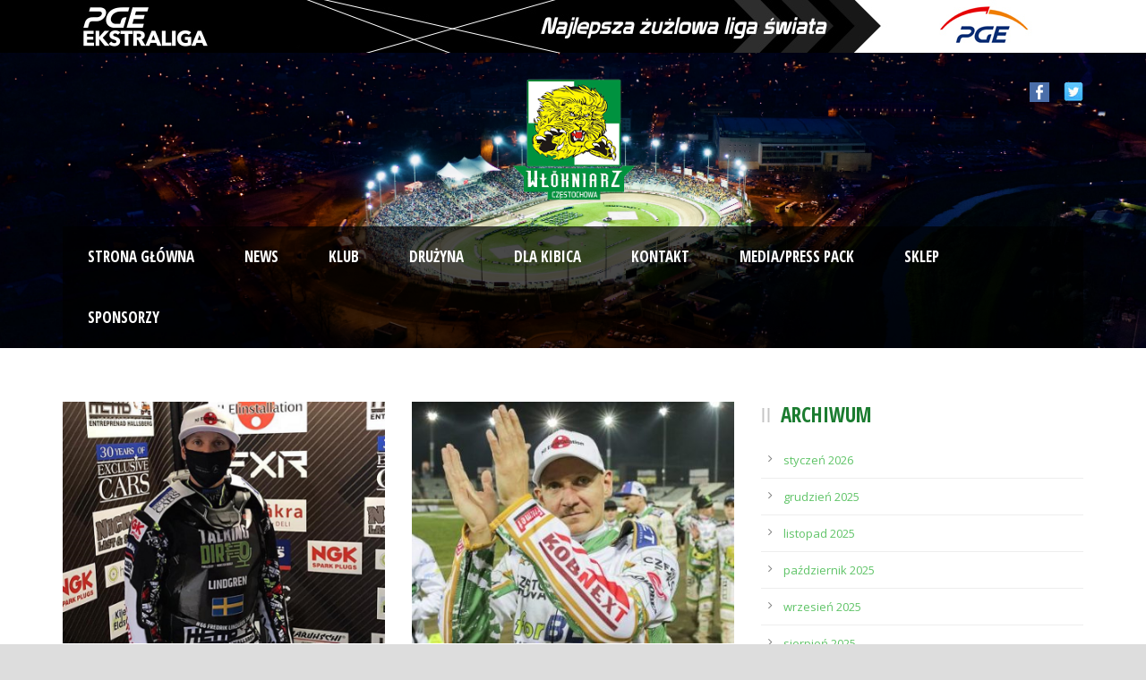

--- FILE ---
content_type: text/html; charset=UTF-8
request_url: https://wlokniarz.com/tag/fredrik-lindgren/
body_size: 12004
content:
<!DOCTYPE html>
<!--[if IE 7]><html class="ie ie7 ltie8 ltie9" lang="pl-PL"><![endif]-->
<!--[if IE 8]><html class="ie ie8 ltie9" lang="pl-PL"><![endif]-->
<!--[if !(IE 7) | !(IE 8)  ]><!-->
<html lang="pl-PL">
<!--<![endif]-->

<head>
<script type="application/ld+json">
    {
      "@context": "https://schema.org",
      "@type": "Organization",
      "name": "Włókniarz Częstochowa",
      "url": "http://www.wlokniarz.com",
      "logo": "http://wlokniarz.com/wp-content/uploads/2014/09/logo2.png"
    }
    </script>
	<meta charset="UTF-8" />
	<meta name="viewport" content="initial-scale = 1.0" />	<title>Włókniarz Częstochowa   &raquo; Fredrik Lindgren</title>
	<link rel="pingback" href="https://wlokniarz.com/xmlrpc.php" />
	
	
<!-- Google Tag Manager for WordPress by gtm4wp.com -->
<script data-cfasync="false" type="text/javascript">//<![CDATA[
	var gtm4wp_datalayer_name = "dataLayer";
	var dataLayer = dataLayer || [];
//]]>
</script>
<!-- End Google Tag Manager for WordPress by gtm4wp.com --><link rel='dns-prefetch' href='//fonts.googleapis.com' />
<link rel='dns-prefetch' href='//s.w.org' />
<link rel="alternate" type="application/rss+xml" title="Włókniarz Częstochowa &raquo; Kanał z wpisami" href="https://wlokniarz.com/feed/" />
<link rel="alternate" type="application/rss+xml" title="Włókniarz Częstochowa &raquo; Kanał z komentarzami" href="https://wlokniarz.com/comments/feed/" />
<link rel="alternate" type="application/rss+xml" title="Włókniarz Częstochowa &raquo; Kanał z wpisami otagowanymi jako Fredrik Lindgren" href="https://wlokniarz.com/tag/fredrik-lindgren/feed/" />
		<script type="text/javascript">
			window._wpemojiSettings = {"baseUrl":"https:\/\/s.w.org\/images\/core\/emoji\/2.2.1\/72x72\/","ext":".png","svgUrl":"https:\/\/s.w.org\/images\/core\/emoji\/2.2.1\/svg\/","svgExt":".svg","source":{"concatemoji":"https:\/\/wlokniarz.com\/wp-includes\/js\/wp-emoji-release.min.js?ver=4.7.29"}};
			!function(t,a,e){var r,n,i,o=a.createElement("canvas"),l=o.getContext&&o.getContext("2d");function c(t){var e=a.createElement("script");e.src=t,e.defer=e.type="text/javascript",a.getElementsByTagName("head")[0].appendChild(e)}for(i=Array("flag","emoji4"),e.supports={everything:!0,everythingExceptFlag:!0},n=0;n<i.length;n++)e.supports[i[n]]=function(t){var e,a=String.fromCharCode;if(!l||!l.fillText)return!1;switch(l.clearRect(0,0,o.width,o.height),l.textBaseline="top",l.font="600 32px Arial",t){case"flag":return(l.fillText(a(55356,56826,55356,56819),0,0),o.toDataURL().length<3e3)?!1:(l.clearRect(0,0,o.width,o.height),l.fillText(a(55356,57331,65039,8205,55356,57096),0,0),e=o.toDataURL(),l.clearRect(0,0,o.width,o.height),l.fillText(a(55356,57331,55356,57096),0,0),e!==o.toDataURL());case"emoji4":return l.fillText(a(55357,56425,55356,57341,8205,55357,56507),0,0),e=o.toDataURL(),l.clearRect(0,0,o.width,o.height),l.fillText(a(55357,56425,55356,57341,55357,56507),0,0),e!==o.toDataURL()}return!1}(i[n]),e.supports.everything=e.supports.everything&&e.supports[i[n]],"flag"!==i[n]&&(e.supports.everythingExceptFlag=e.supports.everythingExceptFlag&&e.supports[i[n]]);e.supports.everythingExceptFlag=e.supports.everythingExceptFlag&&!e.supports.flag,e.DOMReady=!1,e.readyCallback=function(){e.DOMReady=!0},e.supports.everything||(r=function(){e.readyCallback()},a.addEventListener?(a.addEventListener("DOMContentLoaded",r,!1),t.addEventListener("load",r,!1)):(t.attachEvent("onload",r),a.attachEvent("onreadystatechange",function(){"complete"===a.readyState&&e.readyCallback()})),(r=e.source||{}).concatemoji?c(r.concatemoji):r.wpemoji&&r.twemoji&&(c(r.twemoji),c(r.wpemoji)))}(window,document,window._wpemojiSettings);
		</script>
		<style type="text/css">
img.wp-smiley,
img.emoji {
	display: inline !important;
	border: none !important;
	box-shadow: none !important;
	height: 1em !important;
	width: 1em !important;
	margin: 0 .07em !important;
	vertical-align: -0.1em !important;
	background: none !important;
	padding: 0 !important;
}
</style>
<link rel='stylesheet' id='bxslider-css-css'  href='https://wlokniarz.com/wp-content/plugins/kiwi-logo-carousel/third-party/jquery.bxslider/jquery.bxslider.css?ver=4.7.29' type='text/css' media='' />
<link rel='stylesheet' id='kiwi-logo-carousel-styles-css'  href='https://wlokniarz.com/wp-content/plugins/kiwi-logo-carousel/custom-styles.css?ver=4.7.29' type='text/css' media='' />
<link rel='stylesheet' id='contact-form-7-css'  href='https://wlokniarz.com/wp-content/plugins/contact-form-7/includes/css/styles.css?ver=4.6.1' type='text/css' media='all' />
<link rel='stylesheet' id='countdown-carbonite-css-css'  href='https://wlokniarz.com/wp-content/plugins/jquery-t-countdown-widget/css/carbonite/style.css?ver=2.0' type='text/css' media='all' />
<link rel='stylesheet' id='style-css'  href='https://wlokniarz.com/wp-content/themes/realsoccer-v1-06/style.css?ver=4.7.29' type='text/css' media='all' />
<link rel='stylesheet' id='Open-Sans-Condensed-google-font-css'  href='https://fonts.googleapis.com/css?family=Open+Sans+Condensed%3A300%2C300italic%2C700&#038;subset=greek%2Ccyrillic-ext%2Ccyrillic%2Clatin%2Clatin-ext%2Cvietnamese%2Cgreek-ext&#038;ver=4.7.29' type='text/css' media='all' />
<link rel='stylesheet' id='Open-Sans-google-font-css'  href='https://fonts.googleapis.com/css?family=Open+Sans%3A300%2C300italic%2Cregular%2Citalic%2C600%2C600italic%2C700%2C700italic%2C800%2C800italic&#038;subset=greek%2Ccyrillic-ext%2Ccyrillic%2Clatin%2Clatin-ext%2Cvietnamese%2Cgreek-ext&#038;ver=4.7.29' type='text/css' media='all' />
<link rel='stylesheet' id='ABeeZee-google-font-css'  href='https://fonts.googleapis.com/css?family=ABeeZee%3Aregular%2Citalic&#038;subset=latin&#038;ver=4.7.29' type='text/css' media='all' />
<link rel='stylesheet' id='superfish-css'  href='https://wlokniarz.com/wp-content/themes/realsoccer-v1-06/plugins/superfish/css/superfish.css?ver=4.7.29' type='text/css' media='all' />
<link rel='stylesheet' id='dlmenu-css'  href='https://wlokniarz.com/wp-content/themes/realsoccer-v1-06/plugins/dl-menu/component.css?ver=4.7.29' type='text/css' media='all' />
<link rel='stylesheet' id='font-awesome-css'  href='https://wlokniarz.com/wp-content/plugins/elementor/assets/lib/font-awesome/css/font-awesome.min.css?ver=4.7.0' type='text/css' media='all' />
<!--[if lt IE 8]>
<link rel='stylesheet' id='font-awesome-ie7-css'  href='https://wlokniarz.com/wp-content/themes/realsoccer-v1-06/plugins/font-awesome/css/font-awesome-ie7.min.css?ver=4.7.29' type='text/css' media='all' />
<![endif]-->
<link rel='stylesheet' id='jquery-fancybox-css'  href='https://wlokniarz.com/wp-content/themes/realsoccer-v1-06/plugins/fancybox/jquery.fancybox.css?ver=4.7.29' type='text/css' media='all' />
<link rel='stylesheet' id='flexslider-css'  href='https://wlokniarz.com/wp-content/themes/realsoccer-v1-06/plugins/flexslider/flexslider.css?ver=4.7.29' type='text/css' media='all' />
<link rel='stylesheet' id='style-responsive-css'  href='https://wlokniarz.com/wp-content/themes/realsoccer-v1-06/stylesheet/style-responsive.css?ver=4.7.29' type='text/css' media='all' />
<link rel='stylesheet' id='style-custom-css'  href='https://wlokniarz.com/wp-content/themes/realsoccer-v1-06/stylesheet/style-custom.css?ver=4.7.29' type='text/css' media='all' />
<link rel='stylesheet' id='newsletter-subscription-css'  href='https://wlokniarz.com/wp-content/plugins/newsletter/subscription/style.css?ver=5.4.0' type='text/css' media='all' />
<link rel='stylesheet' id='ms-main-css'  href='https://wlokniarz.com/wp-content/plugins/masterslider/public/assets/css/masterslider.main.css?ver=2.20.4' type='text/css' media='all' />
<link rel='stylesheet' id='ms-custom-css'  href='https://wlokniarz.com/wp-content/uploads/masterslider/custom.css?ver=15.1' type='text/css' media='all' />
<link rel='stylesheet' id='wp-add-custom-css-css'  href='https://wlokniarz.com?display_custom_css=css&#038;ver=4.7.29' type='text/css' media='all' />
<script type='text/javascript' src='https://wlokniarz.com/wp-includes/js/jquery/jquery.js?ver=1.12.4'></script>
<script type='text/javascript' src='https://wlokniarz.com/wp-includes/js/jquery/jquery-migrate.min.js?ver=1.4.1'></script>
<script type='text/javascript' src='https://wlokniarz.com/wp-content/plugins/duracelltomi-google-tag-manager/js/gtm4wp-form-move-tracker.js?ver=1.9.2'></script>
<!-- OG: 2.7.6 -->
<meta property="og:type" content="blog" /><meta property="og:locale" content="pl_pl" /><meta property="og:site_name" content="Włókniarz Częstochowa" /><meta property="og:url" content="https://wlokniarz.com/tag/fredrik-lindgren/" /><meta property="og:title" content="Fredrik Lindgren &#8211; Włókniarz Częstochowa" /><!-- /OG -->
<link rel='https://api.w.org/' href='https://wlokniarz.com/wp-json/' />
<link rel="EditURI" type="application/rsd+xml" title="RSD" href="https://wlokniarz.com/xmlrpc.php?rsd" />
<link rel="wlwmanifest" type="application/wlwmanifest+xml" href="https://wlokniarz.com/wp-includes/wlwmanifest.xml" /> 
<meta name="generator" content="WordPress 4.7.29" />
<script type='text/javascript'>
var tminusnow = '{"now":"2\/1\/2026 13:29:54"}';
</script><script>var ms_grabbing_curosr='https://wlokniarz.com/wp-content/plugins/masterslider/public/assets/css/common/grabbing.cur',ms_grab_curosr='https://wlokniarz.com/wp-content/plugins/masterslider/public/assets/css/common/grab.cur';</script>
<meta name="generator" content="MasterSlider 2.20.4 - Responsive Touch Image Slider" />

<!-- Google Tag Manager for WordPress by gtm4wp.com -->
<script data-cfasync="false" type="text/javascript">//<![CDATA[
	dataLayer.push({"pagePostType":"post","pagePostType2":"tag-post"});//]]>
</script>
<!-- End Google Tag Manager for WordPress by gtm4wp.com --><link rel="shortcut icon" href="https://wlokniarz.com/wp-content/uploads/2015/12/logo.png" type="image/x-icon" /><!-- Global site tag (gtag.js) - Google Analytics -->
<script async src="https://www.googletagmanager.com/gtag/js?id=UA-113459334-1"></script>
<script>
  window.dataLayer = window.dataLayer || [];
  function gtag(){dataLayer.push(arguments);}
  gtag('js', new Date());

  gtag('config', 'UA-113459334-1');
</script>
<!-- load the script for older ie version -->
<!--[if lt IE 9]>
<script src="https://wlokniarz.com/wp-content/themes/realsoccer-v1-06/javascript/html5.js" type="text/javascript"></script>
<script src="https://wlokniarz.com/wp-content/themes/realsoccer-v1-06/plugins/easy-pie-chart/excanvas.js" type="text/javascript"></script>
<![endif]-->
		<style type="text/css" id="wp-custom-css">
			/* sponsorzy */
.sponsor-item{
    display: inline-block;
    width: 150px;
    padding: 1rem;
    text-align: center;
}

@media(max-width:767px){
	.gdlr-item.gdlr-main-content{
		margin-left:0;
		margin-right:0;
		display:flex;
		flex-wrap:wrap;
		justify-content:center;
	}
	
	.gdlr-content .sponsor-item{
		padding:1rem 1px;
		width:22%;
	}
	
	.sponsor-item-plus{
		padding-bottom:none;
	}
	
	.main-content-container{
		padding-top:0;
	}


}

/**/

.sponsor-item-plus{
	padding-bottom:1rem;
}

.sponsor-item-title{
	text-align:center;
	font-size:0.8rem;
	margin:0 auto 1rem;
	color:white;
	font-weight:600;
	border-radius:2px;
	padding:5px;
	max-width:300px;
	background-color:#019241;
	
	
}

.sponsor-item-plus img{
	margin:0 auto;
	display:block;
}

.sponsor-item-plus img{
	max-width:300px;
}

@media (min-width: 991px) and (max-width: 1199px){
	.gdlr-navigation-wrapper .gdlr-main-menu > li > a
	{
	padding: 10px;
	}
}

@media (min-width:991px)
{
	.ms-slide.kup-bilet.ms-sl-selected {
     margin-top: 5%;
}
}

@media (min-width:1440px)
{
	.ms-slide.kup-bilet.ms-sl-selected {
     margin-top: 3%;
}
}

.gdlr-header-wrapper {
   background-position: top 60% right !important;
}		</style>
		
<!-- Global site tag (gtag.js) - Google Analytics -->
<script async src="https://www.googletagmanager.com/gtag/js?id=UA-29690385-3"></script>
<script>
  window.dataLayer = window.dataLayer || [];
  function gtag(){dataLayer.push(arguments);}
  gtag('js', new Date());

  gtag('config', 'UA-29690385-3');
</script>

<!-- Facebook Pixel Code -->
<script>
  !function(f,b,e,v,n,t,s)
  {if(f.fbq)return;n=f.fbq=function(){n.callMethod?
  n.callMethod.apply(n,arguments):n.queue.push(arguments)};
  if(!f._fbq)f._fbq=n;n.push=n;n.loaded=!0;n.version='2.0';
  n.queue=[];t=b.createElement(e);t.async=!0;
  t.src=v;s=b.getElementsByTagName(e)[0];
  s.parentNode.insertBefore(t,s)}(window, document,'script',
  'https://connect.facebook.net/en_US/fbevents.js');
  fbq('init', '1770548866391539');
  fbq('track', 'PageView');
</script>
<noscript><img height="1" width="1" style="display:none"
  src="https://www.facebook.com/tr?id=1770548866391539&ev=PageView&noscript=1"
/></noscript>
<!-- End Facebook Pixel Code -->

		
<!-- Global site tag (gtag.js) - AdWords: 1007330371 -->
<script async src="https://www.googletagmanager.com/gtag/js?id=AW-1007330371"></script>
<script>
  window.dataLayer = window.dataLayer || [];
  function gtag(){dataLayer.push(arguments);}
  gtag('js', new Date());

  gtag('config', 'AW-1007330371');
</script>

<!-- Global site tag (gtag.js) - AdWords: 784862714 -->
<script async src="https://www.googletagmanager.com/gtag/js?id=AW-784862714"></script>
<script>
  window.dataLayer = window.dataLayer || [];
  function gtag(){dataLayer.push(arguments);}
  gtag('js', new Date());

  gtag('config', 'AW-784862714');
</script>	
			
</head>

<body class="archive tag tag-fredrik-lindgren tag-317 _masterslider _msp_version_2.20.4 elementor-default">
<div class="body-wrapper  float-menu" data-home="https://wlokniarz.com" >
		<!--<a href="http://www.gkpge.pl" class="gorapge" target="_blank"></a>-->
		<span class="gorapge">
<a href="https://speedwayekstraliga.pl" target="_blank" style="display: inline-block;width: 74%;z-index: 11000;height: 59px;" class="gorapgelink-one"></a>
<a href="http://www.gkpge.pl" target="_blank" style="width: 24%;display: inline-block;z-index: 11000;height: 59px;" class="gorapgelink-two"></a>
</span>




<header class="gdlr-header-wrapper "  >
		<!-- top navigation -->
				<div class="top-navigation-wrapper">
			<div class="top-navigation-container container">
				<div class="top-navigation-left">
					<div class="top-navigation-left-text">
										</div>
				</div>
				<div class="top-navigation-right">
					<div class="top-social-wrapper">
						<div class="social-icon">
<a href="https://www.facebook.com/wlokniarz.czestochowa/" target="_blank" >
<img width="32" height="32" src="https://wlokniarz.com/wp-content/themes/realsoccer-v1-06/images/light/social-icon/facebook.png" alt="Facebook" />
</a>
</div>
<div class="social-icon">
<a href="https://twitter.com/ckm_wlokniarz" target="_blank" >
<img width="32" height="32" src="https://wlokniarz.com/wp-content/themes/realsoccer-v1-06/images/light/social-icon/twitter.png" alt="Twitter" />
</a>
</div>
<div class="clear"></div>					</div>						
				</div>
				<div class="clear"></div>
			</div>
		</div>
				
		<!-- logo -->
		<div class="gdlr-header-inner">
			<div class="gdlr-header-container container">
				<!-- logo -->
				<div class="gdlr-logo">
					<a href="https://wlokniarz.com" >
						<img src="https://wlokniarz.com/wp-content/uploads/2017/01/logostr2.png" alt="" width="180" height="138" />						
					</a>
					<div class="gdlr-responsive-navigation dl-menuwrapper" id="gdlr-responsive-navigation" ><button class="dl-trigger">Open Menu</button><ul id="menu-main-menu" class="dl-menu gdlr-main-mobile-menu"><li id="menu-item-5260" class="menu-item menu-item-type-custom menu-item-object-custom menu-item-home menu-item-5260"><a href="https://wlokniarz.com">Strona Główna</a></li>
<li id="menu-item-10197" class="menu-item menu-item-type-taxonomy menu-item-object-category menu-item-10197"><a href="https://wlokniarz.com/category/news-article/">News</a></li>
<li id="menu-item-4586" class="menu-item menu-item-type-custom menu-item-object-custom menu-item-has-children menu-item-4586"><a href="#">Klub</a>
<ul class="dl-submenu">
	<li id="menu-item-5262" class="menu-item menu-item-type-custom menu-item-object-custom menu-item-5262"><a href="http://www.wlokniarz.com/historia/">Historia</a></li>
	<li id="menu-item-5263" class="menu-item menu-item-type-custom menu-item-object-custom menu-item-5263"><a href="http://www.wlokniarz.com/stadion/">Stadion</a></li>
	<li id="menu-item-5264" class="menu-item menu-item-type-custom menu-item-object-custom menu-item-5264"><a href="http://www.wlokniarz.com/personnel/">Zarząd</a></li>
	<li id="menu-item-5733" class="menu-item menu-item-type-post_type menu-item-object-page menu-item-5733"><a href="https://wlokniarz.com/marketing/">Marketing</a></li>
	<li id="menu-item-34016" class="menu-item menu-item-type-post_type menu-item-object-page menu-item-34016"><a href="https://wlokniarz.com/dla-akcjonariuszy/">Dla akcjonariuszy</a></li>
</ul>
</li>
<li id="menu-item-4921" class="menu-item menu-item-type-custom menu-item-object-custom menu-item-has-children menu-item-4921"><a href="#">Drużyna</a>
<ul class="dl-submenu">
	<li id="menu-item-5587" class="menu-item menu-item-type-custom menu-item-object-custom menu-item-5587"><a href="https://wlokniarz.com/sztab-szkoleniowy/">Sztab szkoleniowy</a></li>
	<li id="menu-item-5266" class="menu-item menu-item-type-custom menu-item-object-custom menu-item-5266"><a href="http://www.wlokniarz.com/sklad/">Zawodnicy</a></li>
	<li id="menu-item-5267" class="menu-item menu-item-type-custom menu-item-object-custom menu-item-5267"><a href="https://wlokniarz.com/league-table/">Tabela ligowa</a></li>
	<li id="menu-item-5268" class="menu-item menu-item-type-custom menu-item-object-custom menu-item-5268"><a href="https://wlokniarz.com/fixtures-results/">Terminarz</a></li>
</ul>
</li>
<li id="menu-item-4922" class="menu-item menu-item-type-custom menu-item-object-custom menu-item-has-children menu-item-4922"><a href="#">Dla kibica</a>
<ul class="dl-submenu">
	<li id="menu-item-66942" class="menu-item menu-item-type-post_type menu-item-object-page menu-item-66942"><a href="https://wlokniarz.com/karnety/">Karnety</a></li>
	<li id="menu-item-33136" class="menu-item menu-item-type-custom menu-item-object-custom menu-item-33136"><a href="https://www.eventim.pl/artist/wlokniarz-czestochowa/">Bilety</a></li>
	<li id="menu-item-5272" class="menu-item menu-item-type-custom menu-item-object-custom menu-item-5272"><a href="https://wlokniarz.com/jak-dojechac/">Jak dojechać?</a></li>
	<li id="menu-item-5269" class="menu-item menu-item-type-custom menu-item-object-custom menu-item-5269"><a href="https://wlokniarz.com/portfolio-grid-3-columns/">Galeria</a></li>
	<li id="menu-item-5270" class="menu-item menu-item-type-custom menu-item-object-custom menu-item-5270"><a href="https://www.youtube.com/channel/UC5fUn7a99QYy8Nn5bqYeR8w">Video</a></li>
	<li id="menu-item-32733" class="menu-item menu-item-type-custom menu-item-object-custom menu-item-has-children menu-item-32733"><a href="#">Regulaminy</a>
	<ul class="dl-submenu">
		<li id="menu-item-16469" class="menu-item menu-item-type-post_type menu-item-object-page menu-item-16469"><a href="https://wlokniarz.com/regulamin-imprez-masowych-organizowanych-przez-wlokniarz-czestochowa/">Regulamin imprez masowych</a></li>
		<li id="menu-item-34768" class="menu-item menu-item-type-post_type menu-item-object-page menu-item-34768"><a href="https://wlokniarz.com/regulamin-sprzedazy-biletow-i-karnetow/">Regulamin sprzedaży biletów i karnetów</a></li>
		<li id="menu-item-32747" class="menu-item menu-item-type-post_type menu-item-object-page menu-item-32747"><a href="https://wlokniarz.com/regulamin-stadionu-miejskiego-arena-czestochowa/">Regulamin Stadionu Miejskiego Arena Częstochowa</a></li>
	</ul>
</li>
</ul>
</li>
<li id="menu-item-5273" class="menu-item menu-item-type-custom menu-item-object-custom menu-item-5273"><a href="https://wlokniarz.com/contact-page/">Kontakt</a></li>
<li id="menu-item-11483" class="menu-item menu-item-type-post_type menu-item-object-page menu-item-11483"><a href="https://wlokniarz.com/akredytacje/">Media/Press Pack</a></li>
<li id="menu-item-14672" class="menu-item menu-item-type-custom menu-item-object-custom menu-item-14672"><a href="http://sklep.wlokniarz.com">Sklep</a></li>
<li id="menu-item-31739" class="menu-item menu-item-type-post_type menu-item-object-page menu-item-31739"><a href="https://wlokniarz.com/sponsorzy/">Sponsorzy</a></li>
</ul></div>						
				</div>
				
				<!-- navigation -->
				<div class="gdlr-navigation-wrapper"><div class="gdlr-navigation-container container"><nav class="gdlr-navigation" id="gdlr-main-navigation" role="navigation"><ul id="menu-main-menu-1" class="sf-menu gdlr-main-menu"><li  class="menu-item menu-item-type-custom menu-item-object-custom menu-item-home menu-item-5260menu-item menu-item-type-custom menu-item-object-custom menu-item-home menu-item-5260 gdlr-normal-menu"><a href="https://wlokniarz.com">Strona Główna</a></li>
<li  class="menu-item menu-item-type-taxonomy menu-item-object-category menu-item-10197menu-item menu-item-type-taxonomy menu-item-object-category menu-item-10197 gdlr-normal-menu"><a href="https://wlokniarz.com/category/news-article/">News</a></li>
<li  class="menu-item menu-item-type-custom menu-item-object-custom menu-item-has-children menu-item-4586menu-item menu-item-type-custom menu-item-object-custom menu-item-has-children menu-item-4586 gdlr-normal-menu"><a href="#">Klub</a>
<ul class="sub-menu">
	<li  class="menu-item menu-item-type-custom menu-item-object-custom menu-item-5262"><a href="http://www.wlokniarz.com/historia/">Historia</a></li>
	<li  class="menu-item menu-item-type-custom menu-item-object-custom menu-item-5263"><a href="http://www.wlokniarz.com/stadion/">Stadion</a></li>
	<li  class="menu-item menu-item-type-custom menu-item-object-custom menu-item-5264"><a href="http://www.wlokniarz.com/personnel/">Zarząd</a></li>
	<li  class="menu-item menu-item-type-post_type menu-item-object-page menu-item-5733"><a href="https://wlokniarz.com/marketing/">Marketing</a></li>
	<li  class="menu-item menu-item-type-post_type menu-item-object-page menu-item-34016"><a href="https://wlokniarz.com/dla-akcjonariuszy/">Dla akcjonariuszy</a></li>
</ul>
</li>
<li  class="menu-item menu-item-type-custom menu-item-object-custom menu-item-has-children menu-item-4921menu-item menu-item-type-custom menu-item-object-custom menu-item-has-children menu-item-4921 gdlr-normal-menu"><a href="#">Drużyna</a>
<ul class="sub-menu">
	<li  class="menu-item menu-item-type-custom menu-item-object-custom menu-item-5587"><a href="https://wlokniarz.com/sztab-szkoleniowy/">Sztab szkoleniowy</a></li>
	<li  class="menu-item menu-item-type-custom menu-item-object-custom menu-item-5266"><a href="http://www.wlokniarz.com/sklad/">Zawodnicy</a></li>
	<li  class="menu-item menu-item-type-custom menu-item-object-custom menu-item-5267"><a href="https://wlokniarz.com/league-table/">Tabela ligowa</a></li>
	<li  class="menu-item menu-item-type-custom menu-item-object-custom menu-item-5268"><a href="https://wlokniarz.com/fixtures-results/">Terminarz</a></li>
</ul>
</li>
<li  class="menu-item menu-item-type-custom menu-item-object-custom menu-item-has-children menu-item-4922menu-item menu-item-type-custom menu-item-object-custom menu-item-has-children menu-item-4922 gdlr-normal-menu"><a href="#">Dla kibica</a>
<ul class="sub-menu">
	<li  class="menu-item menu-item-type-post_type menu-item-object-page menu-item-66942"><a href="https://wlokniarz.com/karnety/">Karnety</a></li>
	<li  class="menu-item menu-item-type-custom menu-item-object-custom menu-item-33136"><a href="https://www.eventim.pl/artist/wlokniarz-czestochowa/">Bilety</a></li>
	<li  class="menu-item menu-item-type-custom menu-item-object-custom menu-item-5272"><a href="https://wlokniarz.com/jak-dojechac/">Jak dojechać?</a></li>
	<li  class="menu-item menu-item-type-custom menu-item-object-custom menu-item-5269"><a href="https://wlokniarz.com/portfolio-grid-3-columns/">Galeria</a></li>
	<li  class="menu-item menu-item-type-custom menu-item-object-custom menu-item-5270"><a href="https://www.youtube.com/channel/UC5fUn7a99QYy8Nn5bqYeR8w">Video</a></li>
	<li  class="menu-item menu-item-type-custom menu-item-object-custom menu-item-has-children menu-item-32733"><a href="#">Regulaminy</a>
	<ul class="sub-menu">
		<li  class="menu-item menu-item-type-post_type menu-item-object-page menu-item-16469"><a href="https://wlokniarz.com/regulamin-imprez-masowych-organizowanych-przez-wlokniarz-czestochowa/">Regulamin imprez masowych</a></li>
		<li  class="menu-item menu-item-type-post_type menu-item-object-page menu-item-34768"><a href="https://wlokniarz.com/regulamin-sprzedazy-biletow-i-karnetow/">Regulamin sprzedaży biletów i karnetów</a></li>
		<li  class="menu-item menu-item-type-post_type menu-item-object-page menu-item-32747"><a href="https://wlokniarz.com/regulamin-stadionu-miejskiego-arena-czestochowa/">Regulamin Stadionu Miejskiego Arena Częstochowa</a></li>
	</ul>
</li>
</ul>
</li>
<li  class="menu-item menu-item-type-custom menu-item-object-custom menu-item-5273menu-item menu-item-type-custom menu-item-object-custom menu-item-5273 gdlr-normal-menu"><a href="https://wlokniarz.com/contact-page/">Kontakt</a></li>
<li  class="menu-item menu-item-type-post_type menu-item-object-page menu-item-11483menu-item menu-item-type-post_type menu-item-object-page menu-item-11483 gdlr-normal-menu"><a href="https://wlokniarz.com/akredytacje/">Media/Press Pack</a></li>
<li  class="menu-item menu-item-type-custom menu-item-object-custom menu-item-14672menu-item menu-item-type-custom menu-item-object-custom menu-item-14672 gdlr-normal-menu"><a href="http://sklep.wlokniarz.com">Sklep</a></li>
<li  class="menu-item menu-item-type-post_type menu-item-object-page menu-item-31739menu-item menu-item-type-post_type menu-item-object-page menu-item-31739 gdlr-normal-menu"><a href="https://wlokniarz.com/sponsorzy/">Sponsorzy</a></li>
</ul></nav><i class="icon-search gdlr-menu-search-button" id="gdlr-menu-search-button" ></i>
<div class="gdlr-menu-search" id="gdlr-menu-search">
	<form method="get" id="searchform" action="https://wlokniarz.com/">
				<div class="search-text">
			<input type="text" value="Type Keywords" name="s" autocomplete="off" data-default="Type Keywords" />
		</div>
		<input type="submit" value="" />
		<div class="clear"></div>
	</form>	
</div>	
<div class="clear"></div></div></div><div id="gdlr-header-substitute" ></div>	
				
				<div class="clear"></div>
			</div>
		</div>
				<div class="clear"></div>
	</header>

		<div class="content-wrapper"><div class="gdlr-content">

		<div class="with-sidebar-wrapper">
		<div class="with-sidebar-container container">
			<div class="with-sidebar-left eight columns">
				<div class="with-sidebar-content twelve gdlr-item-start-content columns">
					<div class="blog-item-holder"><div class="gdlr-isotope" data-type="blog" data-layout="fitRows" ><div class="clear"></div><div class="six columns"><div class="gdlr-item gdlr-blog-grid"><div class="gdlr-ux gdlr-blog-grid-ux">
<article id="post-34126" class="post-34126 post type-post status-publish format-standard has-post-thumbnail hentry category-blog category-news-article category-home tag-speedway-grand-prix tag-fredrik-lindgren">
	<div class="gdlr-standard-style">
				<div class="gdlr-blog-thumbnail">
			<a href="https://wlokniarz.com/2020/10/03/lindgren-z-brazowym-medalem-ims/"> <img src="https://wlokniarz.com/wp-content/uploads/2020/09/lindgren_gp-400x300.png" alt="" width="400" height="300" /></a>		</div>
	
		<header class="post-header">
							<h3 class="gdlr-blog-title"><a href="https://wlokniarz.com/2020/10/03/lindgren-z-brazowym-medalem-ims/">Lindgren z brązowym medalem IMŚ!</a></h3>
						
			<div class="gdlr-blog-info gdlr-info"><div class="blog-info blog-date"><i class="icon-calendar"></i><a href="https://wlokniarz.com/2020/10/03/">03 paź 2020</a></div><div class="blog-info blog-tag"><i class="icon-tag"></i><a href="https://wlokniarz.com/tag/speedway-grand-prix/" rel="tag">Speedway Grand Prix</a><span class="sep">,</span> <a href="https://wlokniarz.com/tag/fredrik-lindgren/" rel="tag">Fredrik Lindgren</a></div><div class="blog-info blog-author"><i class="icon-user"></i><a href="https://wlokniarz.com/author/rafalpiotrowski/" title="Wpisy od Admin" rel="author">Admin</a></div><div class="clear"></div></div>	
			<div class="clear"></div>
		</header><!-- entry-header -->

		<div class="gdlr-blog-content">Cykl Speedway Grand Prix 2020 już za nami. Ósma runda tegorocznych zmagań, którą w sobotę rozegrano na MotoArenie w Toruniu padła łupem... <div class="clear"></div><a href="https://wlokniarz.com/2020/10/03/lindgren-z-brazowym-medalem-ims/" class="excerpt-read-more">Czytaj dalej >></a><div class="blog-info blog-comment"><i class="icon-comments"></i><a href="https://wlokniarz.com/2020/10/03/lindgren-z-brazowym-medalem-ims/#respond" >0</a></div></div>	</div>
</article><!-- #post --></div></div></div><div class="six columns"><div class="gdlr-item gdlr-blog-grid"><div class="gdlr-ux gdlr-blog-grid-ux">
<article id="post-30798" class="post-30798 post type-post status-publish format-standard has-post-thumbnail hentry category-blog category-news-article category-home tag-wlokniarz-czestochowa tag-fredrik-lindgren">
	<div class="gdlr-standard-style">
				<div class="gdlr-blog-thumbnail">
			<a href="https://wlokniarz.com/2019/11/11/kosmiczny-szwed-dotrzymal-slowa/"> <img src="https://wlokniarz.com/wp-content/uploads/2019/04/fredrik_lindgren2019_news-400x300.jpg" alt="" width="400" height="300" /></a>		</div>
	
		<header class="post-header">
							<h3 class="gdlr-blog-title"><a href="https://wlokniarz.com/2019/11/11/kosmiczny-szwed-dotrzymal-slowa/">Kosmiczny Szwed dotrzymał słowa!</a></h3>
						
			<div class="gdlr-blog-info gdlr-info"><div class="blog-info blog-date"><i class="icon-calendar"></i><a href="https://wlokniarz.com/2019/11/11/">11 lis 2019</a></div><div class="blog-info blog-tag"><i class="icon-tag"></i><a href="https://wlokniarz.com/tag/wlokniarz-czestochowa/" rel="tag">Włókniarz Częstochowa</a><span class="sep">,</span> <a href="https://wlokniarz.com/tag/fredrik-lindgren/" rel="tag">Fredrik Lindgren</a></div><div class="blog-info blog-author"><i class="icon-user"></i><a href="https://wlokniarz.com/author/rafalpiotrowski/" title="Wpisy od Admin" rel="author">Admin</a></div><div class="clear"></div></div>	
			<div class="clear"></div>
		</header><!-- entry-header -->

		<div class="gdlr-blog-content">Pod koniec sierpnia Fredrik Lindgren zadeklarował, że bardzo dobrze czuje się w ekipie forBET Włókniarza i barw częstochowskiej drużyny zamierza bronić przez... <div class="clear"></div><a href="https://wlokniarz.com/2019/11/11/kosmiczny-szwed-dotrzymal-slowa/" class="excerpt-read-more">Czytaj dalej >></a><div class="blog-info blog-comment"><i class="icon-comments"></i><a href="https://wlokniarz.com/2019/11/11/kosmiczny-szwed-dotrzymal-slowa/#respond" >0</a></div></div>	</div>
</article><!-- #post --></div></div></div><div class="clear"></div><div class="six columns"><div class="gdlr-item gdlr-blog-grid"><div class="gdlr-ux gdlr-blog-grid-ux">
<article id="post-28249" class="post-28249 post type-post status-publish format-standard has-post-thumbnail hentry category-blog category-news-article category-home tag-elitserien tag-adrian-miedzinski tag-fredrik-lindgren">
	<div class="gdlr-standard-style">
				<div class="gdlr-blog-thumbnail">
			<a href="https://wlokniarz.com/2019/08/29/dobre-wyniki-lindgrena-i-miedzinskiego-w-elitserien/"> <img src="https://wlokniarz.com/wp-content/uploads/2019/08/Fredrik-Lindgren-Adrian-Miedziński-400x300.jpg" alt="" width="400" height="300" /></a>		</div>
	
		<header class="post-header">
							<h3 class="gdlr-blog-title"><a href="https://wlokniarz.com/2019/08/29/dobre-wyniki-lindgrena-i-miedzinskiego-w-elitserien/">Dobre wyniki Lindgrena i Miedzińskiego w Elitserien</a></h3>
						
			<div class="gdlr-blog-info gdlr-info"><div class="blog-info blog-date"><i class="icon-calendar"></i><a href="https://wlokniarz.com/2019/08/29/">29 sie 2019</a></div><div class="blog-info blog-tag"><i class="icon-tag"></i><a href="https://wlokniarz.com/tag/elitserien/" rel="tag">Elitserien</a><span class="sep">,</span> <a href="https://wlokniarz.com/tag/adrian-miedzinski/" rel="tag">Adrian Miedziński</a><span class="sep">,</span> <a href="https://wlokniarz.com/tag/fredrik-lindgren/" rel="tag">Fredrik Lindgren</a></div><div class="blog-info blog-author"><i class="icon-user"></i><a href="https://wlokniarz.com/author/rafalpiotrowski/" title="Wpisy od Admin" rel="author">Admin</a></div><div class="clear"></div></div>	
			<div class="clear"></div>
		</header><!-- entry-header -->

		<div class="gdlr-blog-content">W rozegranym w czwartek ćwierćfinale szwedzkiej Elitserien wystąpiła dwójka żużlowców forBET Włókniarza Częstochowa. Fredrik Lindgren oraz Adrian Miedziński reprezentowali drużynę Eskilstuny Smederny, w wyjazdowej potyczce przeciwko Lejonen Gislaved. Ostatecznie całe spotkanie zakończyło porażką gości... <div class="clear"></div><a href="https://wlokniarz.com/2019/08/29/dobre-wyniki-lindgrena-i-miedzinskiego-w-elitserien/" class="excerpt-read-more">Czytaj dalej >></a><div class="blog-info blog-comment"><i class="icon-comments"></i><a href="https://wlokniarz.com/2019/08/29/dobre-wyniki-lindgrena-i-miedzinskiego-w-elitserien/#respond" >0</a></div></div>	</div>
</article><!-- #post --></div></div></div><div class="six columns"><div class="gdlr-item gdlr-blog-grid"><div class="gdlr-ux gdlr-blog-grid-ux">
<article id="post-28020" class="post-28020 post type-post status-publish format-standard has-post-thumbnail hentry category-blog category-news-article category-home tag-wlokniarz-czestochowa tag-fredrik-lindgren">
	<div class="gdlr-standard-style">
				<div class="gdlr-blog-thumbnail">
			<a href="https://wlokniarz.com/2019/08/28/lindgren-przez-3-kolejne-sezony-w-barwach-wlokniarza/"> <img src="https://wlokniarz.com/wp-content/uploads/2019/08/kontrakt_lindgren_news-400x300.png" alt="" width="400" height="300" /></a>		</div>
	
		<header class="post-header">
							<h3 class="gdlr-blog-title"><a href="https://wlokniarz.com/2019/08/28/lindgren-przez-3-kolejne-sezony-w-barwach-wlokniarza/">Lindgren przez 3 kolejne sezony w barwach Włókniarza!</a></h3>
						
			<div class="gdlr-blog-info gdlr-info"><div class="blog-info blog-date"><i class="icon-calendar"></i><a href="https://wlokniarz.com/2019/08/28/">28 sie 2019</a></div><div class="blog-info blog-tag"><i class="icon-tag"></i><a href="https://wlokniarz.com/tag/wlokniarz-czestochowa/" rel="tag">Włókniarz Częstochowa</a><span class="sep">,</span> <a href="https://wlokniarz.com/tag/fredrik-lindgren/" rel="tag">Fredrik Lindgren</a></div><div class="blog-info blog-author"><i class="icon-user"></i><a href="https://wlokniarz.com/author/rafalpiotrowski/" title="Wpisy od Admin" rel="author">Admin</a></div><div class="clear"></div></div>	
			<div class="clear"></div>
		</header><!-- entry-header -->

		<div class="gdlr-blog-content">Z przyjemnością możemy zakomunikować, iż dzięki wzmożonym działaniom prezesa naszego klubu – Michała Świącika zaprezentować możemy kolejnego żużlowca, który zwiąże się z... <div class="clear"></div><a href="https://wlokniarz.com/2019/08/28/lindgren-przez-3-kolejne-sezony-w-barwach-wlokniarza/" class="excerpt-read-more">Czytaj dalej >></a><div class="blog-info blog-comment"><i class="icon-comments"></i><a href="https://wlokniarz.com/2019/08/28/lindgren-przez-3-kolejne-sezony-w-barwach-wlokniarza/#respond" >0</a></div></div>	</div>
</article><!-- #post --></div></div></div><div class="clear"></div><div class="six columns"><div class="gdlr-item gdlr-blog-grid"><div class="gdlr-ux gdlr-blog-grid-ux">
<article id="post-25585" class="post-25585 post type-post status-publish format-standard has-post-thumbnail hentry category-blog category-news-article category-home tag-elitserien tag-adrian-miedzinski tag-fredrik-lindgren">
	<div class="gdlr-standard-style">
				<div class="gdlr-blog-thumbnail">
			<a href="https://wlokniarz.com/2019/06/27/lindgren-i-miedzinski-startowali-w-elitserien-3/"> <img src="https://wlokniarz.com/wp-content/uploads/2019/05/Fredrik-Lindgren-Adrian-Miedziński-400x300.jpg" alt="" width="400" height="300" /></a>		</div>
	
		<header class="post-header">
							<h3 class="gdlr-blog-title"><a href="https://wlokniarz.com/2019/06/27/lindgren-i-miedzinski-startowali-w-elitserien-3/">Lindgren i Miedziński startowali w Elitserien</a></h3>
						
			<div class="gdlr-blog-info gdlr-info"><div class="blog-info blog-date"><i class="icon-calendar"></i><a href="https://wlokniarz.com/2019/06/27/">27 cze 2019</a></div><div class="blog-info blog-tag"><i class="icon-tag"></i><a href="https://wlokniarz.com/tag/elitserien/" rel="tag">Elitserien</a><span class="sep">,</span> <a href="https://wlokniarz.com/tag/adrian-miedzinski/" rel="tag">Adrian Miedziński</a><span class="sep">,</span> <a href="https://wlokniarz.com/tag/fredrik-lindgren/" rel="tag">Fredrik Lindgren</a></div><div class="blog-info blog-author"><i class="icon-user"></i><a href="https://wlokniarz.com/author/rafalpiotrowski/" title="Wpisy od Admin" rel="author">Admin</a></div><div class="clear"></div></div>	
			<div class="clear"></div>
		</header><!-- entry-header -->

		<div class="gdlr-blog-content">W rozegranej w czwartek kolejce szwedzkiej Elitserien wystąpiła dwójka żużlowców forBET Włókniarza Częstochowa. Fredrik Lindgren oraz Adrian Miedziński reprezentowali drużynę Eskilstuny Smederny, w domowym spotkaniu przeciwko Dackarnie Malilli. Ostatecznie całe spotkanie... <div class="clear"></div><a href="https://wlokniarz.com/2019/06/27/lindgren-i-miedzinski-startowali-w-elitserien-3/" class="excerpt-read-more">Czytaj dalej >></a><div class="blog-info blog-comment"><i class="icon-comments"></i><a href="https://wlokniarz.com/2019/06/27/lindgren-i-miedzinski-startowali-w-elitserien-3/#respond" >0</a></div></div>	</div>
</article><!-- #post --></div></div></div><div class="six columns"><div class="gdlr-item gdlr-blog-grid"><div class="gdlr-ux gdlr-blog-grid-ux">
<article id="post-25567" class="post-25567 post type-post status-publish format-standard has-post-thumbnail hentry category-blog category-post-slider category-home tag-pawel-przedpelski tag-adrian-miedzinski tag-fredrik-lindgren">
	<div class="gdlr-standard-style">
				<div class="gdlr-blog-thumbnail">
			<a href="https://wlokniarz.com/2019/06/25/dobre-wyniki-zuzlowcow-forbet-wlokniarza-czestochowa-w-elitserien/"> <img src="https://wlokniarz.com/wp-content/uploads/2018/07/lindgren_jazda_news-400x300.jpg" alt="" width="400" height="300" /></a>		</div>
	
		<header class="post-header">
							<h3 class="gdlr-blog-title"><a href="https://wlokniarz.com/2019/06/25/dobre-wyniki-zuzlowcow-forbet-wlokniarza-czestochowa-w-elitserien/">Dobre wyniki żużlowców forBET Włókniarza Częstochowa w Elitserien</a></h3>
						
			<div class="gdlr-blog-info gdlr-info"><div class="blog-info blog-date"><i class="icon-calendar"></i><a href="https://wlokniarz.com/2019/06/25/">25 cze 2019</a></div><div class="blog-info blog-tag"><i class="icon-tag"></i><a href="https://wlokniarz.com/tag/pawel-przedpelski/" rel="tag">Paweł Przedpełski</a><span class="sep">,</span> <a href="https://wlokniarz.com/tag/adrian-miedzinski/" rel="tag">Adrian Miedziński</a><span class="sep">,</span> <a href="https://wlokniarz.com/tag/fredrik-lindgren/" rel="tag">Fredrik Lindgren</a></div><div class="blog-info blog-author"><i class="icon-user"></i><a href="https://wlokniarz.com/author/rafalpiotrowski/" title="Wpisy od Admin" rel="author">Admin</a></div><div class="clear"></div></div>	
			<div class="clear"></div>
		</header><!-- entry-header -->

		<div class="gdlr-blog-content">We wtorkowy wieczór żużlowcy forBET Włókniarza Częstochowa startowali w Elitserien. Punkty dla swoich szwedzkich klubów zdobywali Paweł Przedpełski, Adrian Miedziński oraz Fredrik Lindgren. Najskuteczniejszy z wymienionej trójki zawodników był Lindgren,... <div class="clear"></div><a href="https://wlokniarz.com/2019/06/25/dobre-wyniki-zuzlowcow-forbet-wlokniarza-czestochowa-w-elitserien/" class="excerpt-read-more">Czytaj dalej >></a><div class="blog-info blog-comment"><i class="icon-comments"></i><a href="https://wlokniarz.com/2019/06/25/dobre-wyniki-zuzlowcow-forbet-wlokniarza-czestochowa-w-elitserien/#respond" >0</a></div></div>	</div>
</article><!-- #post --></div></div></div><div class="clear"></div><div class="six columns"><div class="gdlr-item gdlr-blog-grid"><div class="gdlr-ux gdlr-blog-grid-ux">
<article id="post-24998" class="post-24998 post type-post status-publish format-standard has-post-thumbnail hentry category-blog category-news-article category-home tag-fredrik-lindgren">
	<div class="gdlr-standard-style">
				<div class="gdlr-blog-thumbnail">
			<a href="https://wlokniarz.com/2019/06/10/fredrik-lindgren-cala-druzyna-jest-bardzo-szczesliwa-z-dzisiejszego-wyniku/"> <img src="https://wlokniarz.com/wp-content/uploads/2019/04/news_fredrik_lindgren2019-400x300.jpg" alt="" width="400" height="300" /></a>		</div>
	
		<header class="post-header">
							<h3 class="gdlr-blog-title"><a href="https://wlokniarz.com/2019/06/10/fredrik-lindgren-cala-druzyna-jest-bardzo-szczesliwa-z-dzisiejszego-wyniku/">Fredrik Lindgren: Cała drużyna jest bardzo szczęśliwa z dzisiejszego wyniku</a></h3>
						
			<div class="gdlr-blog-info gdlr-info"><div class="blog-info blog-date"><i class="icon-calendar"></i><a href="https://wlokniarz.com/2019/06/10/">10 cze 2019</a></div><div class="blog-info blog-tag"><i class="icon-tag"></i><a href="https://wlokniarz.com/tag/fredrik-lindgren/" rel="tag">Fredrik Lindgren</a></div><div class="blog-info blog-author"><i class="icon-user"></i><a href="https://wlokniarz.com/author/rafalpiotrowski/" title="Wpisy od Admin" rel="author">Admin</a></div><div class="clear"></div></div>	
			<div class="clear"></div>
		</header><!-- entry-header -->

		<div class="gdlr-blog-content">W 8 kolejce żużlowej PGE Ekstraligi, drużyna forBET Włókniarza Częstochowa pewnie pokonała Stelmet Falubaz Zielona Góra 51:39. Fredrik Lindgren dołożył do wyniku naszej drużyny 11 punktów i bouns w 5 startach.... <div class="clear"></div><a href="https://wlokniarz.com/2019/06/10/fredrik-lindgren-cala-druzyna-jest-bardzo-szczesliwa-z-dzisiejszego-wyniku/" class="excerpt-read-more">Czytaj dalej >></a><div class="blog-info blog-comment"><i class="icon-comments"></i><a href="https://wlokniarz.com/2019/06/10/fredrik-lindgren-cala-druzyna-jest-bardzo-szczesliwa-z-dzisiejszego-wyniku/#respond" >0</a></div></div>	</div>
</article><!-- #post --></div></div></div><div class="six columns"><div class="gdlr-item gdlr-blog-grid"><div class="gdlr-ux gdlr-blog-grid-ux">
<article id="post-24330" class="post-24330 post type-post status-publish format-standard has-post-thumbnail hentry category-blog category-news-article category-home tag-elitserien tag-pawel-przedpelski tag-adrian-miedzinski tag-fredrik-lindgren">
	<div class="gdlr-standard-style">
				<div class="gdlr-blog-thumbnail">
			<a href="https://wlokniarz.com/2019/05/28/bialo-zieloni-startowali-w-elitserien-2/"> <img src="https://wlokniarz.com/wp-content/uploads/2018/05/miedzinski_adrian_news2018-400x300.jpg" alt="" width="400" height="300" /></a>		</div>
	
		<header class="post-header">
							<h3 class="gdlr-blog-title"><a href="https://wlokniarz.com/2019/05/28/bialo-zieloni-startowali-w-elitserien-2/">Biało-zieloni startowali w Elitserien</a></h3>
						
			<div class="gdlr-blog-info gdlr-info"><div class="blog-info blog-date"><i class="icon-calendar"></i><a href="https://wlokniarz.com/2019/05/28/">28 maja 2019</a></div><div class="blog-info blog-tag"><i class="icon-tag"></i><a href="https://wlokniarz.com/tag/elitserien/" rel="tag">Elitserien</a><span class="sep">,</span> <a href="https://wlokniarz.com/tag/pawel-przedpelski/" rel="tag">Paweł Przedpełski</a><span class="sep">,</span> <a href="https://wlokniarz.com/tag/adrian-miedzinski/" rel="tag">Adrian Miedziński</a><span class="sep">,</span> <a href="https://wlokniarz.com/tag/fredrik-lindgren/" rel="tag">Fredrik Lindgren</a></div><div class="blog-info blog-author"><i class="icon-user"></i><a href="https://wlokniarz.com/author/rafalpiotrowski/" title="Wpisy od Admin" rel="author">Admin</a></div><div class="clear"></div></div>	
			<div class="clear"></div>
		</header><!-- entry-header -->

		<div class="gdlr-blog-content">W rozegranej we wtorek kolejce szwedzkiej Elitserien wystąpiła trójka żużlowców forBET Włókniarza Częstochowa. Fredrik Lindgren oraz Adrian Miedziński reprezentowali drużynę Eskilstuny Smederny w domowym spotkaniu przeciwko Vastervik Speedway. Mecz zakończył... <div class="clear"></div><a href="https://wlokniarz.com/2019/05/28/bialo-zieloni-startowali-w-elitserien-2/" class="excerpt-read-more">Czytaj dalej >></a><div class="blog-info blog-comment"><i class="icon-comments"></i><a href="https://wlokniarz.com/2019/05/28/bialo-zieloni-startowali-w-elitserien-2/#respond" >0</a></div></div>	</div>
</article><!-- #post --></div></div></div><div class="clear"></div><div class="six columns"><div class="gdlr-item gdlr-blog-grid"><div class="gdlr-ux gdlr-blog-grid-ux">
<article id="post-24002" class="post-24002 post type-post status-publish format-standard has-post-thumbnail hentry category-blog category-news-article category-home tag-elitserien tag-adrian-miedzinski tag-fredrik-lindgren">
	<div class="gdlr-standard-style">
				<div class="gdlr-blog-thumbnail">
			<a href="https://wlokniarz.com/2019/05/21/lindgren-i-miedzinski-startowali-w-elitserien-2/"> <img src="https://wlokniarz.com/wp-content/uploads/2019/05/Fredrik-Lindgren-Adrian-Miedziński-400x300.jpg" alt="" width="400" height="300" /></a>		</div>
	
		<header class="post-header">
							<h3 class="gdlr-blog-title"><a href="https://wlokniarz.com/2019/05/21/lindgren-i-miedzinski-startowali-w-elitserien-2/">Lindgren i Miedziński startowali w Elitserien</a></h3>
						
			<div class="gdlr-blog-info gdlr-info"><div class="blog-info blog-date"><i class="icon-calendar"></i><a href="https://wlokniarz.com/2019/05/21/">21 maja 2019</a></div><div class="blog-info blog-tag"><i class="icon-tag"></i><a href="https://wlokniarz.com/tag/elitserien/" rel="tag">Elitserien</a><span class="sep">,</span> <a href="https://wlokniarz.com/tag/adrian-miedzinski/" rel="tag">Adrian Miedziński</a><span class="sep">,</span> <a href="https://wlokniarz.com/tag/fredrik-lindgren/" rel="tag">Fredrik Lindgren</a></div><div class="blog-info blog-author"><i class="icon-user"></i><a href="https://wlokniarz.com/author/rafalpiotrowski/" title="Wpisy od Admin" rel="author">Admin</a></div><div class="clear"></div></div>	
			<div class="clear"></div>
		</header><!-- entry-header -->

		<div class="gdlr-blog-content">W rozegranej we wtorek kolejce szwedzkiej Elitserien wystąpiła dwójka żużlowców forBET Włókniarza Częstochowa. Fredrik Lindgren oraz Adrian Miedziński reprezentowali drużynę Eskilstuny Smederny, w wyjazdowym spotkaniu przeciwko Lejonen... <div class="clear"></div><a href="https://wlokniarz.com/2019/05/21/lindgren-i-miedzinski-startowali-w-elitserien-2/" class="excerpt-read-more">Czytaj dalej >></a><div class="blog-info blog-comment"><i class="icon-comments"></i><a href="https://wlokniarz.com/2019/05/21/lindgren-i-miedzinski-startowali-w-elitserien-2/#respond" >0</a></div></div>	</div>
</article><!-- #post --></div></div></div><div class="six columns"><div class="gdlr-item gdlr-blog-grid"><div class="gdlr-ux gdlr-blog-grid-ux">
<article id="post-23778" class="post-23778 post type-post status-publish format-standard has-post-thumbnail hentry category-blog category-news-article category-home tag-speedway-grand-prix tag-matej-zagar tag-leon-madsen tag-fredrik-lindgren">
	<div class="gdlr-standard-style">
				<div class="gdlr-blog-thumbnail">
			<a href="https://wlokniarz.com/2019/05/18/leon-madsen-wygrywa-grand-prix-polski/"> <img src="https://wlokniarz.com/wp-content/uploads/2019/05/news_gp_madsen_lindgren-400x300.jpg" alt="" width="400" height="300" /></a>		</div>
	
		<header class="post-header">
							<h3 class="gdlr-blog-title"><a href="https://wlokniarz.com/2019/05/18/leon-madsen-wygrywa-grand-prix-polski/">Leon Madsen wygrywa Grand Prix Polski!</a></h3>
						
			<div class="gdlr-blog-info gdlr-info"><div class="blog-info blog-date"><i class="icon-calendar"></i><a href="https://wlokniarz.com/2019/05/18/">18 maja 2019</a></div><div class="blog-info blog-tag"><i class="icon-tag"></i><a href="https://wlokniarz.com/tag/speedway-grand-prix/" rel="tag">Speedway Grand Prix</a><span class="sep">,</span> <a href="https://wlokniarz.com/tag/matej-zagar/" rel="tag">Matej Zagar</a><span class="sep">,</span> <a href="https://wlokniarz.com/tag/leon-madsen/" rel="tag">Leon Madsen</a><span class="sep">,</span> <a href="https://wlokniarz.com/tag/fredrik-lindgren/" rel="tag">Fredrik Lindgren</a></div><div class="blog-info blog-author"><i class="icon-user"></i><a href="https://wlokniarz.com/author/rafalpiotrowski/" title="Wpisy od Admin" rel="author">Admin</a></div><div class="clear"></div></div>	
			<div class="clear"></div>
		</header><!-- entry-header -->

		<div class="gdlr-blog-content">Kapitalnie żużlowcy forBET Włókniarza Częstochowa spisali się w sobotnim turnieju Grand Prix Polski w Warszawie. Zawody na PGE Narodowym wygrał bowiem Leon... <div class="clear"></div><a href="https://wlokniarz.com/2019/05/18/leon-madsen-wygrywa-grand-prix-polski/" class="excerpt-read-more">Czytaj dalej >></a><div class="blog-info blog-comment"><i class="icon-comments"></i><a href="https://wlokniarz.com/2019/05/18/leon-madsen-wygrywa-grand-prix-polski/#respond" >0</a></div></div>	</div>
</article><!-- #post --></div></div></div><div class="clear"></div></div><div class="clear"></div></div><div class="gdlr-pagination"><span class='page-numbers current'>1</span>
<a class='page-numbers' href='https://wlokniarz.com/tag/fredrik-lindgren/page/2/'>2</a>
<a class='page-numbers' href='https://wlokniarz.com/tag/fredrik-lindgren/page/3/'>3</a>
<span class="page-numbers dots">&hellip;</span>
<a class='page-numbers' href='https://wlokniarz.com/tag/fredrik-lindgren/page/5/'>5</a>
<a class="next page-numbers" href="https://wlokniarz.com/tag/fredrik-lindgren/page/2/">Next &rsaquo;</a></div>				</div>
				
				<div class="clear"></div>
			</div>
			
<div class="gdlr-sidebar gdlr-right-sidebar four columns">
	<div class="gdlr-item-start-content sidebar-right-item" >
	<div id="archives-2" class="widget widget_archive gdlr-item gdlr-widget"><h3 class="gdlr-widget-title">Archiwum</h3><div class="clear"></div>		<ul>
			<li><a href='https://wlokniarz.com/2026/01/'>styczeń 2026</a></li>
	<li><a href='https://wlokniarz.com/2025/12/'>grudzień 2025</a></li>
	<li><a href='https://wlokniarz.com/2025/11/'>listopad 2025</a></li>
	<li><a href='https://wlokniarz.com/2025/10/'>październik 2025</a></li>
	<li><a href='https://wlokniarz.com/2025/09/'>wrzesień 2025</a></li>
	<li><a href='https://wlokniarz.com/2025/08/'>sierpień 2025</a></li>
	<li><a href='https://wlokniarz.com/2025/07/'>lipiec 2025</a></li>
	<li><a href='https://wlokniarz.com/2025/06/'>czerwiec 2025</a></li>
	<li><a href='https://wlokniarz.com/2025/05/'>maj 2025</a></li>
	<li><a href='https://wlokniarz.com/2025/04/'>kwiecień 2025</a></li>
	<li><a href='https://wlokniarz.com/2025/03/'>marzec 2025</a></li>
	<li><a href='https://wlokniarz.com/2025/02/'>luty 2025</a></li>
	<li><a href='https://wlokniarz.com/2025/01/'>styczeń 2025</a></li>
	<li><a href='https://wlokniarz.com/2024/12/'>grudzień 2024</a></li>
	<li><a href='https://wlokniarz.com/2024/11/'>listopad 2024</a></li>
	<li><a href='https://wlokniarz.com/2024/10/'>październik 2024</a></li>
	<li><a href='https://wlokniarz.com/2024/09/'>wrzesień 2024</a></li>
	<li><a href='https://wlokniarz.com/2024/08/'>sierpień 2024</a></li>
	<li><a href='https://wlokniarz.com/2024/07/'>lipiec 2024</a></li>
	<li><a href='https://wlokniarz.com/2024/06/'>czerwiec 2024</a></li>
	<li><a href='https://wlokniarz.com/2024/05/'>maj 2024</a></li>
	<li><a href='https://wlokniarz.com/2024/04/'>kwiecień 2024</a></li>
	<li><a href='https://wlokniarz.com/2024/03/'>marzec 2024</a></li>
	<li><a href='https://wlokniarz.com/2024/02/'>luty 2024</a></li>
	<li><a href='https://wlokniarz.com/2024/01/'>styczeń 2024</a></li>
	<li><a href='https://wlokniarz.com/2023/12/'>grudzień 2023</a></li>
	<li><a href='https://wlokniarz.com/2023/11/'>listopad 2023</a></li>
	<li><a href='https://wlokniarz.com/2023/10/'>październik 2023</a></li>
	<li><a href='https://wlokniarz.com/2023/09/'>wrzesień 2023</a></li>
	<li><a href='https://wlokniarz.com/2023/08/'>sierpień 2023</a></li>
	<li><a href='https://wlokniarz.com/2023/07/'>lipiec 2023</a></li>
	<li><a href='https://wlokniarz.com/2023/06/'>czerwiec 2023</a></li>
	<li><a href='https://wlokniarz.com/2023/05/'>maj 2023</a></li>
	<li><a href='https://wlokniarz.com/2023/04/'>kwiecień 2023</a></li>
	<li><a href='https://wlokniarz.com/2023/03/'>marzec 2023</a></li>
	<li><a href='https://wlokniarz.com/2023/02/'>luty 2023</a></li>
	<li><a href='https://wlokniarz.com/2023/01/'>styczeń 2023</a></li>
	<li><a href='https://wlokniarz.com/2022/12/'>grudzień 2022</a></li>
	<li><a href='https://wlokniarz.com/2022/11/'>listopad 2022</a></li>
	<li><a href='https://wlokniarz.com/2022/10/'>październik 2022</a></li>
	<li><a href='https://wlokniarz.com/2022/09/'>wrzesień 2022</a></li>
	<li><a href='https://wlokniarz.com/2022/08/'>sierpień 2022</a></li>
	<li><a href='https://wlokniarz.com/2022/07/'>lipiec 2022</a></li>
	<li><a href='https://wlokniarz.com/2022/06/'>czerwiec 2022</a></li>
	<li><a href='https://wlokniarz.com/2022/05/'>maj 2022</a></li>
	<li><a href='https://wlokniarz.com/2022/04/'>kwiecień 2022</a></li>
	<li><a href='https://wlokniarz.com/2022/03/'>marzec 2022</a></li>
	<li><a href='https://wlokniarz.com/2022/02/'>luty 2022</a></li>
	<li><a href='https://wlokniarz.com/2022/01/'>styczeń 2022</a></li>
	<li><a href='https://wlokniarz.com/2021/12/'>grudzień 2021</a></li>
	<li><a href='https://wlokniarz.com/2021/11/'>listopad 2021</a></li>
	<li><a href='https://wlokniarz.com/2021/10/'>październik 2021</a></li>
	<li><a href='https://wlokniarz.com/2021/09/'>wrzesień 2021</a></li>
	<li><a href='https://wlokniarz.com/2021/08/'>sierpień 2021</a></li>
	<li><a href='https://wlokniarz.com/2021/07/'>lipiec 2021</a></li>
	<li><a href='https://wlokniarz.com/2021/06/'>czerwiec 2021</a></li>
	<li><a href='https://wlokniarz.com/2021/05/'>maj 2021</a></li>
	<li><a href='https://wlokniarz.com/2021/04/'>kwiecień 2021</a></li>
	<li><a href='https://wlokniarz.com/2021/03/'>marzec 2021</a></li>
	<li><a href='https://wlokniarz.com/2021/02/'>luty 2021</a></li>
	<li><a href='https://wlokniarz.com/2021/01/'>styczeń 2021</a></li>
	<li><a href='https://wlokniarz.com/2020/12/'>grudzień 2020</a></li>
	<li><a href='https://wlokniarz.com/2020/11/'>listopad 2020</a></li>
	<li><a href='https://wlokniarz.com/2020/10/'>październik 2020</a></li>
	<li><a href='https://wlokniarz.com/2020/09/'>wrzesień 2020</a></li>
	<li><a href='https://wlokniarz.com/2020/08/'>sierpień 2020</a></li>
	<li><a href='https://wlokniarz.com/2020/07/'>lipiec 2020</a></li>
	<li><a href='https://wlokniarz.com/2020/06/'>czerwiec 2020</a></li>
	<li><a href='https://wlokniarz.com/2020/05/'>maj 2020</a></li>
	<li><a href='https://wlokniarz.com/2020/04/'>kwiecień 2020</a></li>
	<li><a href='https://wlokniarz.com/2020/03/'>marzec 2020</a></li>
	<li><a href='https://wlokniarz.com/2020/02/'>luty 2020</a></li>
	<li><a href='https://wlokniarz.com/2020/01/'>styczeń 2020</a></li>
	<li><a href='https://wlokniarz.com/2019/12/'>grudzień 2019</a></li>
	<li><a href='https://wlokniarz.com/2019/11/'>listopad 2019</a></li>
	<li><a href='https://wlokniarz.com/2019/10/'>październik 2019</a></li>
	<li><a href='https://wlokniarz.com/2019/09/'>wrzesień 2019</a></li>
	<li><a href='https://wlokniarz.com/2019/08/'>sierpień 2019</a></li>
	<li><a href='https://wlokniarz.com/2019/07/'>lipiec 2019</a></li>
	<li><a href='https://wlokniarz.com/2019/06/'>czerwiec 2019</a></li>
	<li><a href='https://wlokniarz.com/2019/05/'>maj 2019</a></li>
	<li><a href='https://wlokniarz.com/2019/04/'>kwiecień 2019</a></li>
	<li><a href='https://wlokniarz.com/2019/03/'>marzec 2019</a></li>
	<li><a href='https://wlokniarz.com/2019/02/'>luty 2019</a></li>
	<li><a href='https://wlokniarz.com/2019/01/'>styczeń 2019</a></li>
	<li><a href='https://wlokniarz.com/2018/12/'>grudzień 2018</a></li>
	<li><a href='https://wlokniarz.com/2018/11/'>listopad 2018</a></li>
	<li><a href='https://wlokniarz.com/2018/10/'>październik 2018</a></li>
	<li><a href='https://wlokniarz.com/2018/09/'>wrzesień 2018</a></li>
	<li><a href='https://wlokniarz.com/2018/08/'>sierpień 2018</a></li>
	<li><a href='https://wlokniarz.com/2018/07/'>lipiec 2018</a></li>
	<li><a href='https://wlokniarz.com/2018/06/'>czerwiec 2018</a></li>
	<li><a href='https://wlokniarz.com/2018/05/'>maj 2018</a></li>
	<li><a href='https://wlokniarz.com/2018/04/'>kwiecień 2018</a></li>
	<li><a href='https://wlokniarz.com/2018/03/'>marzec 2018</a></li>
	<li><a href='https://wlokniarz.com/2018/02/'>luty 2018</a></li>
	<li><a href='https://wlokniarz.com/2018/01/'>styczeń 2018</a></li>
	<li><a href='https://wlokniarz.com/2017/12/'>grudzień 2017</a></li>
	<li><a href='https://wlokniarz.com/2017/11/'>listopad 2017</a></li>
	<li><a href='https://wlokniarz.com/2017/10/'>październik 2017</a></li>
	<li><a href='https://wlokniarz.com/2017/09/'>wrzesień 2017</a></li>
	<li><a href='https://wlokniarz.com/2017/08/'>sierpień 2017</a></li>
	<li><a href='https://wlokniarz.com/2017/07/'>lipiec 2017</a></li>
	<li><a href='https://wlokniarz.com/2017/06/'>czerwiec 2017</a></li>
	<li><a href='https://wlokniarz.com/2017/05/'>maj 2017</a></li>
	<li><a href='https://wlokniarz.com/2017/04/'>kwiecień 2017</a></li>
	<li><a href='https://wlokniarz.com/2017/03/'>marzec 2017</a></li>
	<li><a href='https://wlokniarz.com/2017/02/'>luty 2017</a></li>
	<li><a href='https://wlokniarz.com/2017/01/'>styczeń 2017</a></li>
	<li><a href='https://wlokniarz.com/2016/12/'>grudzień 2016</a></li>
	<li><a href='https://wlokniarz.com/2016/11/'>listopad 2016</a></li>
	<li><a href='https://wlokniarz.com/2016/10/'>październik 2016</a></li>
	<li><a href='https://wlokniarz.com/2016/09/'>wrzesień 2016</a></li>
	<li><a href='https://wlokniarz.com/2016/08/'>sierpień 2016</a></li>
	<li><a href='https://wlokniarz.com/2016/07/'>lipiec 2016</a></li>
	<li><a href='https://wlokniarz.com/2016/06/'>czerwiec 2016</a></li>
	<li><a href='https://wlokniarz.com/2016/05/'>maj 2016</a></li>
	<li><a href='https://wlokniarz.com/2016/04/'>kwiecień 2016</a></li>
	<li><a href='https://wlokniarz.com/2016/03/'>marzec 2016</a></li>
	<li><a href='https://wlokniarz.com/2016/02/'>luty 2016</a></li>
	<li><a href='https://wlokniarz.com/2016/01/'>styczeń 2016</a></li>
	<li><a href='https://wlokniarz.com/2015/12/'>grudzień 2015</a></li>
	<li><a href='https://wlokniarz.com/2015/11/'>listopad 2015</a></li>
		</ul>
		</div><div id="calendar-2" class="widget widget_calendar gdlr-item gdlr-widget"><h3 class="gdlr-widget-title">Kalendarz</h3><div class="clear"></div><div id="calendar_wrap" class="calendar_wrap"><table id="wp-calendar">
	<caption>luty 2026</caption>
	<thead>
	<tr>
		<th scope="col" title="poniedziałek">P</th>
		<th scope="col" title="wtorek">W</th>
		<th scope="col" title="środa">Ś</th>
		<th scope="col" title="czwartek">C</th>
		<th scope="col" title="piątek">P</th>
		<th scope="col" title="sobota">S</th>
		<th scope="col" title="niedziela">N</th>
	</tr>
	</thead>

	<tfoot>
	<tr>
		<td colspan="3" id="prev"><a href="https://wlokniarz.com/2026/01/">&laquo; sty</a></td>
		<td class="pad">&nbsp;</td>
		<td colspan="3" id="next" class="pad">&nbsp;</td>
	</tr>
	</tfoot>

	<tbody>
	<tr>
		<td colspan="6" class="pad">&nbsp;</td><td id="today">1</td>
	</tr>
	<tr>
		<td>2</td><td>3</td><td>4</td><td>5</td><td>6</td><td>7</td><td>8</td>
	</tr>
	<tr>
		<td>9</td><td>10</td><td>11</td><td>12</td><td>13</td><td>14</td><td>15</td>
	</tr>
	<tr>
		<td>16</td><td>17</td><td>18</td><td>19</td><td>20</td><td>21</td><td>22</td>
	</tr>
	<tr>
		<td>23</td><td>24</td><td>25</td><td>26</td><td>27</td><td>28</td>
		<td class="pad" colspan="1">&nbsp;</td>
	</tr>
	</tbody>
	</table></div></div>	</div>
</div>
			<div class="clear"></div>
		</div>				
	</div>				

</div><!-- gdlr-content -->
		<div class="clear" ></div>
	</div><!-- content wrapper -->

		
	<footer class="footer-wrapper" >
				<div class="footer-container container">
										<div class="footer-column three columns" id="footer-widget-1" >
					<div id="text-10" class="widget widget_text gdlr-item gdlr-widget"><h3 class="gdlr-widget-title">Kontakt</h3><div class="clear"></div>			<div class="textwidget"><p>CKM Włókniarz Częstochowa<br />
ul. Olsztyńska 123/127<br />
42-200 Częstochowa</p>
<p>+48 34 361 90 14</p>
<p>klub@wlokniarz.com</p>
</div>
		</div>				</div>
										<div class="footer-column three columns" id="footer-widget-2" >
									</div>
										<div class="footer-column three columns" id="footer-widget-3" >
									</div>
										<div class="footer-column three columns" id="footer-widget-4" >
					<div id="gdlr-recent-post-widget-6" class="widget widget_gdlr-recent-post-widget gdlr-item gdlr-widget"><h3 class="gdlr-widget-title">Najnowsze wiadomości</h3><div class="clear"></div><div class="gdlr-recent-post-widget"><div class="recent-post-widget"><div class="recent-post-widget-thumbnail"><a href="https://wlokniarz.com/2026/01/30/rune-holta-gosciem-specjalnym-prezentacji-druzyny/" ><img src="https://wlokniarz.com/wp-content/uploads/2026/01/wlokniarz_prezentacja_druzyny_holta_1500x660-1-150x150.png" alt="" width="150" height="150" /></a></div><div class="recent-post-widget-content"><div class="recent-post-widget-title"><a href="https://wlokniarz.com/2026/01/30/rune-holta-gosciem-specjalnym-prezentacji-druzyny/" >Rune Holta gościem specjalnym prezentacji drużyny</a></div><div class="recent-post-widget-info"><div class="blog-info blog-date"><i class="icon-calendar"></i><a href="https://wlokniarz.com/2026/01/30/">30 sty 2026</a></div><div class="clear"></div></div></div><div class="clear"></div></div><div class="recent-post-widget"><div class="recent-post-widget-thumbnail"><a href="https://wlokniarz.com/2026/01/29/clodie-gwiazda-muzyczna-prezentacji/" ><img src="https://wlokniarz.com/wp-content/uploads/2026/01/IMG-20260129-WA0031-150x150.jpg" alt="" width="150" height="150" /></a></div><div class="recent-post-widget-content"><div class="recent-post-widget-title"><a href="https://wlokniarz.com/2026/01/29/clodie-gwiazda-muzyczna-prezentacji/" >Clödie gwiazdą muzyczną prezentacji</a></div><div class="recent-post-widget-info"><div class="blog-info blog-date"><i class="icon-calendar"></i><a href="https://wlokniarz.com/2026/01/29/">29 sty 2026</a></div><div class="clear"></div></div></div><div class="clear"></div></div><div class="clear"></div></div></div>				</div>
									<div class="clear"></div>
		</div>
				
				<div class="copyright-wrapper">
			<div class="copyright-container container">
				<div class="copyright-left">
									</div>
				<div class="copyright-right">
					� Copyright 2026, 				</div>
				<div class="clear"></div>
			</div>
		</div>
			</footer>
	</div> <!-- body-wrapper -->
<script>jQuery(document).ready(function(){jQuery(".kiwi-logo-carousel-default").bxSlider({mode:"horizontal",speed:500,slideMargin:0,infiniteLoop:true,hideControlOnEnd:false,captions:false,ticker:false,tickerHover:false,adaptiveHeight:false,responsive:true,pager:false,controls:true,autoControls:false,minSlides:1,maxSlides:4,moveSlides:1,slideWidth:200,auto:true,pause:4000,useCSS:false});jQuery(".kiwi-logo-carousel-karuzela-sponsorzy").bxSlider({mode:"horizontal",speed:500,slideMargin:0,infiniteLoop:true,hideControlOnEnd:false,captions:false,ticker:false,tickerHover:false,adaptiveHeight:false,responsive:true,pager:false,controls:true,autoControls:false,minSlides:1,maxSlides:4,moveSlides:1,slideWidth:200,auto:true,pause:4000,useCSS:false});});</script><script type="text/javascript"></script><script type='text/javascript' src='https://wlokniarz.com/wp-content/plugins/contact-form-7/includes/js/jquery.form.min.js?ver=3.51.0-2014.06.20'></script>
<script type='text/javascript'>
/* <![CDATA[ */
var _wpcf7 = {"recaptcha":{"messages":{"empty":"Potwierd\u017a, \u017ce nie jeste\u015b robotem."}},"cached":"1"};
/* ]]> */
</script>
<script type='text/javascript' src='https://wlokniarz.com/wp-content/plugins/contact-form-7/includes/js/scripts.js?ver=4.6.1'></script>
<script type='text/javascript' src='https://wlokniarz.com/wp-content/plugins/goodlayers-soccer/javascript/gdlr-soccer.js?ver=1.0.0'></script>
<script type='text/javascript'>
/* <![CDATA[ */
var tCountAjax = {"ajaxurl":"https:\/\/wlokniarz.com\/wp-admin\/admin-ajax.php","countdownNonce":"c3b173b444"};
/* ]]> */
</script>
<script type='text/javascript' src='https://wlokniarz.com/wp-content/plugins/jquery-t-countdown-widget/js/jquery.t-countdown.js?ver=2.4.0'></script>
<script type='text/javascript' src='https://wlokniarz.com/wp-content/themes/realsoccer-v1-06/plugins/superfish/js/superfish.js?ver=1.0'></script>
<script type='text/javascript' src='https://wlokniarz.com/wp-includes/js/hoverIntent.min.js?ver=1.8.1'></script>
<script type='text/javascript' src='https://wlokniarz.com/wp-content/themes/realsoccer-v1-06/plugins/dl-menu/modernizr.custom.js?ver=1.0'></script>
<script type='text/javascript' src='https://wlokniarz.com/wp-content/themes/realsoccer-v1-06/plugins/dl-menu/jquery.dlmenu.js?ver=1.0'></script>
<script type='text/javascript' src='https://wlokniarz.com/wp-content/themes/realsoccer-v1-06/plugins/jquery.easing.js?ver=1.0'></script>
<script type='text/javascript' src='https://wlokniarz.com/wp-content/themes/realsoccer-v1-06/plugins/fancybox/jquery.fancybox.pack.js?ver=1.0'></script>
<script type='text/javascript' src='https://wlokniarz.com/wp-content/themes/realsoccer-v1-06/plugins/fancybox/helpers/jquery.fancybox-media.js?ver=1.0'></script>
<script type='text/javascript' src='https://wlokniarz.com/wp-content/themes/realsoccer-v1-06/plugins/fancybox/helpers/jquery.fancybox-thumbs.js?ver=1.0'></script>
<script type='text/javascript' src='https://wlokniarz.com/wp-content/themes/realsoccer-v1-06/plugins/flexslider/jquery.flexslider.js?ver=1.0'></script>
<script type='text/javascript' src='https://wlokniarz.com/wp-content/themes/realsoccer-v1-06/javascript/gdlr-script.js?ver=1.0'></script>
<script type='text/javascript'>
/* <![CDATA[ */
var newsletter = {"messages":{"email_error":"E-mail nie jest poprawny","name_error":"Nazwa jest nieprawid\u0142owa","surname_error":"Nazwisko nie jest poprawne","profile_error":"","privacy_error":"Musisz zaakceptowa\u0107 o\u015bwiadczenie o prywatno\u015bci"},"profile_max":"20"};
/* ]]> */
</script>
<script type='text/javascript' src='https://wlokniarz.com/wp-content/plugins/newsletter/subscription/validate.js?ver=5.4.0'></script>
<script type='text/javascript' src='https://wlokniarz.com/wp-content/plugins/masterslider/public/assets/js/masterslider.min.js?ver=2.20.4'></script>
<script type='text/javascript' src='https://wlokniarz.com/wp-includes/js/wp-embed.min.js?ver=4.7.29'></script>
<script type='text/javascript' src='https://wlokniarz.com/wp-content/plugins/kiwi-logo-carousel/third-party/jquery.bxslider/jquery.bxslider.js?ver=4.7.29'></script>

<!-- Google Code for Nowy Serwis CKM -->
<!-- Google Code for Remarketing Tag -->
<!--------------------------------------------------
Remarketing tags may not be associated with personally identifiable information or placed on pages related to sensitive categories. See more information and instructions on how to setup the tag on: http://google.com/ads/remarketingsetup
--------------------------------------------------->
<!--
<script type="text/javascript">
/* <![CDATA[ */
var google_conversion_id = 1007330371;
var google_conversion_label = "uBdNCJf14nEQw8iq4AM";
var google_custom_params = window.google_tag_params;
var google_remarketing_only = true;
/* ]]> */
</script>
<script type="text/javascript" src="//www.googleadservices.com/pagead/conversion.js">
</script>
<noscript>
<div style="display:inline;">
<img height="1" width="1" style="border-style:none;" alt="" src="//googleads.g.doubleclick.net/pagead/viewthroughconversion/1007330371/?value=1.00&amp;currency_code=PLN&amp;label=uBdNCJf14nEQw8iq4AM&amp;guid=ON&amp;script=0"/>
</div>
</noscript>
-->

<!-- Kod tagu remarketingowego Google -->
<!--------------------------------------------------
Tagi remarketingowe nie mog� by� wi�zane z informacjami umo�liwiaj�cymi identyfikacj� os�b ani umieszczane na stronach o tematyce nale��cej do kategorii kontrowersyjnych. Wi�cej informacji oraz instrukcje konfiguracji tagu znajdziesz tutaj: http://google.com/ads/remarketingsetup
--------------------------------------------------->
<!--
<script type="text/javascript">
/* <![CDATA[ */
var google_conversion_id = 1007330371;
var google_custom_params = window.google_tag_params;
var google_remarketing_only = true;
/* ]]> */
</script>
<script type="text/javascript" src="//www.googleadservices.com/pagead/conversion.js">
</script>
<noscript>
<div style="display:inline;">
<img height="1" width="1" style="border-style:none;" alt="" src="//googleads.g.doubleclick.net/pagead/viewthroughconversion/1007330371/?guid=ON&amp;script=0"/>
</div>
</noscript>

<img src="https://ad.doubleclick.net/ddm/activity/src=6995641;type=users0;cat=users0;dc_lat=;dc_rdid=;tag_for_child_directed_treatment=;ord=1?" width="1" height="1" alt=""/>
-->


</body>
</html>
<!--
Performance optimized by W3 Total Cache. Learn more: https://www.w3-edge.com/products/


Served from: wlokniarz.com @ 2026-02-01 13:29:54 by W3 Total Cache
-->